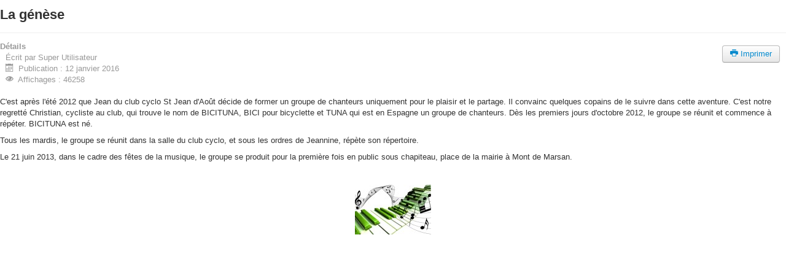

--- FILE ---
content_type: text/html; charset=utf-8
request_url: http://cyclostjeandaout.fr/index.php/historique/69-la-genese?tmpl=component&print=1&layout=default&page=
body_size: 2713
content:
<!DOCTYPE html>
<html prefix="og: http://ogp.me/ns#" xmlns="http://www.w3.org/1999/xhtml" xml:lang="fr-fr" lang="fr-fr" dir="ltr">
<head>
<meta name="viewport" content="width=device-width, initial-scale=1, maximum-scale=1" />
  <base href="http://cyclostjeandaout.fr/index.php/historique/69-la-genese" />
  <meta http-equiv="content-type" content="text/html; charset=utf-8" />
  <meta name="keywords" content="Cyclo, vélo, cyclotourisme, cyclosport, sport, club, Mont de Marsan, copains, UFOLEP, FFCT, course hors stade, Vélo électrique, VTT" />
  <meta name="author" content="Super Utilisateur" />
  <meta name="robots" content="noindex, nofollow" />
  <meta name="description" content="Club de copains pratiquant le cyclo tourisme et le cyclosport à Mont de Marsan." />
  <meta name="generator" content="Joomla! - Open Source Content Management" />
  <title>La génèse</title>
  <link href="/templates/protostar/favicon.ico" rel="shortcut icon" type="image/vnd.microsoft.icon" />
  <link rel="stylesheet" href="/components/com_k2/css/k2.css" type="text/css" />
  <link rel="stylesheet" href="/components/com_k2/css/k2.print.css" type="text/css" media="print" />
  <link rel="stylesheet" href="/plugins/system/mediabox_ck/assets/mediaboxck.css" type="text/css" />
  <link rel="stylesheet" href="/templates/protostar/css/template.css" type="text/css" />
  <style type="text/css">

			#mbCenter, #mbToolbar {
	background-color: #1a1a1a;
	-webkit-border-radius: 10px;
	-khtml-border-radius: 10px;
	-moz-border-radius: 10px;
	border-radius: 10px;
	-webkit-box-shadow: 0px 5px 20px rgba(0,0,0,0.50);
	-khtml-box-shadow: 0px 5px 20px rgba(0,0,0,0.50);
	-moz-box-shadow: 0px 5px 20px rgba(0,0,0,0.50);
	box-shadow: 0px 5px 20px rgba(0,0,0,0.50);
	/* For IE 8 */
	-ms-filter: "progid:DXImageTransform.Microsoft.Shadow(Strength=5, Direction=180, Color='#000000')";
	/* For IE 5.5 - 7 */
	filter: progid:DXImageTransform.Microsoft.Shadow(Strength=5, Direction=180, Color='#000000');
	}
	
	#mbOverlay {
		background-color: #000;
	}
	
	#mbCenter.mbLoading {
		background-color: #1a1a1a;
	}
	
	#mbBottom {
		color: #999;
	}
	
	#mbTitle, #mbPrevLink, #mbNextLink, #mbCloseLink, #mbPlayLink, #mbPauseLink {
		color: #fff;
	}
		
  </style>
  <script src="/media/system/js/mootools-core.js" type="text/javascript"></script>
  <script src="/media/system/js/core.js" type="text/javascript"></script>
  <script src="/media/jui/js/jquery.min.js" type="text/javascript"></script>
  <script src="/media/jui/js/jquery-noconflict.js" type="text/javascript"></script>
  <script src="/media/jui/js/jquery-migrate.min.js" type="text/javascript"></script>
  <script src="/components/com_k2/js/k2.js?v2.6.9&amp;sitepath=/" type="text/javascript"></script>
  <script src="/media/system/js/caption.js" type="text/javascript"></script>
  <script src="/plugins/system/mediabox_ck/assets/mediaboxck.min.js" type="text/javascript"></script>
  <script src="/media/jui/js/bootstrap.min.js" type="text/javascript"></script>
  <script type="text/javascript">
jQuery(window).on('load',  function() {
				new JCaption('img.caption');
			});
                    Mediabox.scanPage = function() {
						var links = jQuery('a').filter(function(i) {
							if ( jQuery(this).attr('rel') 
									&& jQuery(this).attr('mediaboxck_done') != '1') {
								var patt = new RegExp(/^lightbox/i);
								return patt.test(jQuery(this).attr('rel'));
							}
						});
						if (! links.length) return;

						links.mediabox({
						overlayOpacity : 	0.7,
						resizeOpening : 	1,
						resizeDuration : 	240,
						initialWidth : 		320,
						initialHeight : 	180,
						defaultWidth : 		640,
						defaultHeight : 	360,
						showCaption : 		1,
						showCounter : 		1,
						loop : 				0,
						isMobileEnable: 	1,
						mobileDetection: 	'resolution',
						isMobile: 			false,
						mobileResolution: 	'640',
						attribType :		'rel',
						showToolbar :		'0',
						diapoTime :		'3000',
						playerpath: '/plugins/system/mediabox_ck/assets/NonverBlaster.swf'
						}, null, function(curlink, el) {
							var rel0 = curlink.rel.replace(/[[]|]/gi," ");
							var relsize = rel0.split(" ");
							return (curlink == el) || ((curlink.rel.length > 8) && el.rel.match(relsize[1]));
						});
					};
					jQuery(document).ready(function(){ Mediabox.scanPage(); });
					
  </script>

<!--[if lt IE 9]>
	<script src="/media/jui/js/html5.js"></script>
<![endif]-->
</head>
<body class="contentpane modal">
	<div id="system-message-container">
	</div>

	<div class="item-page" itemscope itemtype="http://schema.org/Article">
	<meta itemprop="inLanguage" content="fr-FR" />
	
		
			<div class="page-header">
		<h2 itemprop="name">
							La génèse					</h2>
							</div>
							<div id="pop-print" class="btn hidden-print">
				<a href="#" onclick="window.print();return false;"><span class="icon-print"></span>Imprimer</a>			</div>
			
				<dl class="article-info muted">

		
			<dt class="article-info-term">
									Détails							</dt>

							<dd class="createdby" itemprop="author" itemscope itemtype="http://schema.org/Person">
					Écrit par <span itemprop="name">Super Utilisateur</span>	</dd>
			
			
			
										<dd class="published">
				<span class="icon-calendar"></span>
				<time datetime="2016-01-12T17:25:53+00:00" itemprop="datePublished">
					Publication : 12 janvier 2016				</time>
			</dd>					
					
			
										<dd class="hits">
					<span class="icon-eye-open"></span>
					<meta itemprop="interactionCount" content="UserPageVisits:46258" />
					Affichages : 46258			</dd>						</dl>
	
	
		
								<div itemprop="articleBody">
		<p>C'est après l'été 2012 que Jean du club cyclo St Jean d'Août décide de former un groupe de chanteurs uniquement pour le plaisir et le partage. Il convainc quelques copains de le suivre dans cette aventure. C'est notre regretté Christian, cycliste au club, qui trouve le nom de BICITUNA, BICI pour bicyclette et TUNA qui est en Espagne un groupe de chanteurs. Dès les premiers jours d'octobre 2012, le groupe se réunit et commence à répéter. BICITUNA est né.</p>
<p>Tous les mardis, le groupe se réunit dans la salle du club cyclo, et sous les ordres de Jeannine, répète son répertoire.</p>
<p>Le 21 juin 2013, dans le cadre des fêtes de la musique, le groupe se produit pour la première fois en public sous chapiteau, place de la mairie à Mont de Marsan. </p>
<p> </p>
<p><img class="pull-center" style="display: block; margin-left: auto; margin-right: auto;" src="/images/sampledata/bicituna/clavier.jpg" alt="" /></p> 	</div>

	
						</div>

</body>
</html>
